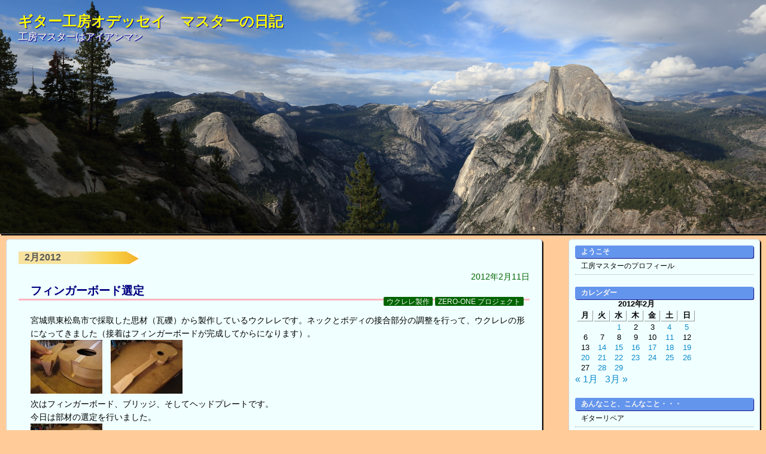

--- FILE ---
content_type: text/html; charset=UTF-8
request_url: https://blog.guitar-craft.com/archives/2012/02/11
body_size: 56135
content:
<!DOCTYPE html>
<html>
<head>
<meta charset="UTF-8" />
<meta name="viewport" content="width=device-width">
<title>ギター工房オデッセイ　マスターの日記 &raquo; 2012 &raquo; 2月 &raquo; 11</title>
<link rel="stylesheet" href="https://blog.guitar-craft.com/wp-content/themes/odyssey/style.css" type="text/css" />
<link rel="shortcut icon" href="https://blog.guitar-craft.com/wp-content/themes/odyssey/favicon.ico" />
<meta name='robots' content='max-image-preview:large' />
<link rel="alternate" type="application/rss+xml" title="ギター工房オデッセイ　マスターの日記 &raquo; フィード" href="https://blog.guitar-craft.com/feed" />
<link rel="alternate" type="application/rss+xml" title="ギター工房オデッセイ　マスターの日記 &raquo; コメントフィード" href="https://blog.guitar-craft.com/comments/feed" />
<style id='wp-img-auto-sizes-contain-inline-css' type='text/css'>
img:is([sizes=auto i],[sizes^="auto," i]){contain-intrinsic-size:3000px 1500px}
/*# sourceURL=wp-img-auto-sizes-contain-inline-css */
</style>
<link rel='stylesheet' id='commentvalidation-css' href='http://blog.guitar-craft.com/wp-content/plugins/comment-validation/comment-validation.css?ver=6.9' type='text/css' media='all' />
<style id='wp-emoji-styles-inline-css' type='text/css'>

	img.wp-smiley, img.emoji {
		display: inline !important;
		border: none !important;
		box-shadow: none !important;
		height: 1em !important;
		width: 1em !important;
		margin: 0 0.07em !important;
		vertical-align: -0.1em !important;
		background: none !important;
		padding: 0 !important;
	}
/*# sourceURL=wp-emoji-styles-inline-css */
</style>
<style id='wp-block-library-inline-css' type='text/css'>
:root{--wp-block-synced-color:#7a00df;--wp-block-synced-color--rgb:122,0,223;--wp-bound-block-color:var(--wp-block-synced-color);--wp-editor-canvas-background:#ddd;--wp-admin-theme-color:#007cba;--wp-admin-theme-color--rgb:0,124,186;--wp-admin-theme-color-darker-10:#006ba1;--wp-admin-theme-color-darker-10--rgb:0,107,160.5;--wp-admin-theme-color-darker-20:#005a87;--wp-admin-theme-color-darker-20--rgb:0,90,135;--wp-admin-border-width-focus:2px}@media (min-resolution:192dpi){:root{--wp-admin-border-width-focus:1.5px}}.wp-element-button{cursor:pointer}:root .has-very-light-gray-background-color{background-color:#eee}:root .has-very-dark-gray-background-color{background-color:#313131}:root .has-very-light-gray-color{color:#eee}:root .has-very-dark-gray-color{color:#313131}:root .has-vivid-green-cyan-to-vivid-cyan-blue-gradient-background{background:linear-gradient(135deg,#00d084,#0693e3)}:root .has-purple-crush-gradient-background{background:linear-gradient(135deg,#34e2e4,#4721fb 50%,#ab1dfe)}:root .has-hazy-dawn-gradient-background{background:linear-gradient(135deg,#faaca8,#dad0ec)}:root .has-subdued-olive-gradient-background{background:linear-gradient(135deg,#fafae1,#67a671)}:root .has-atomic-cream-gradient-background{background:linear-gradient(135deg,#fdd79a,#004a59)}:root .has-nightshade-gradient-background{background:linear-gradient(135deg,#330968,#31cdcf)}:root .has-midnight-gradient-background{background:linear-gradient(135deg,#020381,#2874fc)}:root{--wp--preset--font-size--normal:16px;--wp--preset--font-size--huge:42px}.has-regular-font-size{font-size:1em}.has-larger-font-size{font-size:2.625em}.has-normal-font-size{font-size:var(--wp--preset--font-size--normal)}.has-huge-font-size{font-size:var(--wp--preset--font-size--huge)}.has-text-align-center{text-align:center}.has-text-align-left{text-align:left}.has-text-align-right{text-align:right}.has-fit-text{white-space:nowrap!important}#end-resizable-editor-section{display:none}.aligncenter{clear:both}.items-justified-left{justify-content:flex-start}.items-justified-center{justify-content:center}.items-justified-right{justify-content:flex-end}.items-justified-space-between{justify-content:space-between}.screen-reader-text{border:0;clip-path:inset(50%);height:1px;margin:-1px;overflow:hidden;padding:0;position:absolute;width:1px;word-wrap:normal!important}.screen-reader-text:focus{background-color:#ddd;clip-path:none;color:#444;display:block;font-size:1em;height:auto;left:5px;line-height:normal;padding:15px 23px 14px;text-decoration:none;top:5px;width:auto;z-index:100000}html :where(.has-border-color){border-style:solid}html :where([style*=border-top-color]){border-top-style:solid}html :where([style*=border-right-color]){border-right-style:solid}html :where([style*=border-bottom-color]){border-bottom-style:solid}html :where([style*=border-left-color]){border-left-style:solid}html :where([style*=border-width]){border-style:solid}html :where([style*=border-top-width]){border-top-style:solid}html :where([style*=border-right-width]){border-right-style:solid}html :where([style*=border-bottom-width]){border-bottom-style:solid}html :where([style*=border-left-width]){border-left-style:solid}html :where(img[class*=wp-image-]){height:auto;max-width:100%}:where(figure){margin:0 0 1em}html :where(.is-position-sticky){--wp-admin--admin-bar--position-offset:var(--wp-admin--admin-bar--height,0px)}@media screen and (max-width:600px){html :where(.is-position-sticky){--wp-admin--admin-bar--position-offset:0px}}

/*# sourceURL=wp-block-library-inline-css */
</style><style id='global-styles-inline-css' type='text/css'>
:root{--wp--preset--aspect-ratio--square: 1;--wp--preset--aspect-ratio--4-3: 4/3;--wp--preset--aspect-ratio--3-4: 3/4;--wp--preset--aspect-ratio--3-2: 3/2;--wp--preset--aspect-ratio--2-3: 2/3;--wp--preset--aspect-ratio--16-9: 16/9;--wp--preset--aspect-ratio--9-16: 9/16;--wp--preset--color--black: #000000;--wp--preset--color--cyan-bluish-gray: #abb8c3;--wp--preset--color--white: #ffffff;--wp--preset--color--pale-pink: #f78da7;--wp--preset--color--vivid-red: #cf2e2e;--wp--preset--color--luminous-vivid-orange: #ff6900;--wp--preset--color--luminous-vivid-amber: #fcb900;--wp--preset--color--light-green-cyan: #7bdcb5;--wp--preset--color--vivid-green-cyan: #00d084;--wp--preset--color--pale-cyan-blue: #8ed1fc;--wp--preset--color--vivid-cyan-blue: #0693e3;--wp--preset--color--vivid-purple: #9b51e0;--wp--preset--gradient--vivid-cyan-blue-to-vivid-purple: linear-gradient(135deg,rgb(6,147,227) 0%,rgb(155,81,224) 100%);--wp--preset--gradient--light-green-cyan-to-vivid-green-cyan: linear-gradient(135deg,rgb(122,220,180) 0%,rgb(0,208,130) 100%);--wp--preset--gradient--luminous-vivid-amber-to-luminous-vivid-orange: linear-gradient(135deg,rgb(252,185,0) 0%,rgb(255,105,0) 100%);--wp--preset--gradient--luminous-vivid-orange-to-vivid-red: linear-gradient(135deg,rgb(255,105,0) 0%,rgb(207,46,46) 100%);--wp--preset--gradient--very-light-gray-to-cyan-bluish-gray: linear-gradient(135deg,rgb(238,238,238) 0%,rgb(169,184,195) 100%);--wp--preset--gradient--cool-to-warm-spectrum: linear-gradient(135deg,rgb(74,234,220) 0%,rgb(151,120,209) 20%,rgb(207,42,186) 40%,rgb(238,44,130) 60%,rgb(251,105,98) 80%,rgb(254,248,76) 100%);--wp--preset--gradient--blush-light-purple: linear-gradient(135deg,rgb(255,206,236) 0%,rgb(152,150,240) 100%);--wp--preset--gradient--blush-bordeaux: linear-gradient(135deg,rgb(254,205,165) 0%,rgb(254,45,45) 50%,rgb(107,0,62) 100%);--wp--preset--gradient--luminous-dusk: linear-gradient(135deg,rgb(255,203,112) 0%,rgb(199,81,192) 50%,rgb(65,88,208) 100%);--wp--preset--gradient--pale-ocean: linear-gradient(135deg,rgb(255,245,203) 0%,rgb(182,227,212) 50%,rgb(51,167,181) 100%);--wp--preset--gradient--electric-grass: linear-gradient(135deg,rgb(202,248,128) 0%,rgb(113,206,126) 100%);--wp--preset--gradient--midnight: linear-gradient(135deg,rgb(2,3,129) 0%,rgb(40,116,252) 100%);--wp--preset--font-size--small: 13px;--wp--preset--font-size--medium: 20px;--wp--preset--font-size--large: 36px;--wp--preset--font-size--x-large: 42px;--wp--preset--spacing--20: 0.44rem;--wp--preset--spacing--30: 0.67rem;--wp--preset--spacing--40: 1rem;--wp--preset--spacing--50: 1.5rem;--wp--preset--spacing--60: 2.25rem;--wp--preset--spacing--70: 3.38rem;--wp--preset--spacing--80: 5.06rem;--wp--preset--shadow--natural: 6px 6px 9px rgba(0, 0, 0, 0.2);--wp--preset--shadow--deep: 12px 12px 50px rgba(0, 0, 0, 0.4);--wp--preset--shadow--sharp: 6px 6px 0px rgba(0, 0, 0, 0.2);--wp--preset--shadow--outlined: 6px 6px 0px -3px rgb(255, 255, 255), 6px 6px rgb(0, 0, 0);--wp--preset--shadow--crisp: 6px 6px 0px rgb(0, 0, 0);}:where(.is-layout-flex){gap: 0.5em;}:where(.is-layout-grid){gap: 0.5em;}body .is-layout-flex{display: flex;}.is-layout-flex{flex-wrap: wrap;align-items: center;}.is-layout-flex > :is(*, div){margin: 0;}body .is-layout-grid{display: grid;}.is-layout-grid > :is(*, div){margin: 0;}:where(.wp-block-columns.is-layout-flex){gap: 2em;}:where(.wp-block-columns.is-layout-grid){gap: 2em;}:where(.wp-block-post-template.is-layout-flex){gap: 1.25em;}:where(.wp-block-post-template.is-layout-grid){gap: 1.25em;}.has-black-color{color: var(--wp--preset--color--black) !important;}.has-cyan-bluish-gray-color{color: var(--wp--preset--color--cyan-bluish-gray) !important;}.has-white-color{color: var(--wp--preset--color--white) !important;}.has-pale-pink-color{color: var(--wp--preset--color--pale-pink) !important;}.has-vivid-red-color{color: var(--wp--preset--color--vivid-red) !important;}.has-luminous-vivid-orange-color{color: var(--wp--preset--color--luminous-vivid-orange) !important;}.has-luminous-vivid-amber-color{color: var(--wp--preset--color--luminous-vivid-amber) !important;}.has-light-green-cyan-color{color: var(--wp--preset--color--light-green-cyan) !important;}.has-vivid-green-cyan-color{color: var(--wp--preset--color--vivid-green-cyan) !important;}.has-pale-cyan-blue-color{color: var(--wp--preset--color--pale-cyan-blue) !important;}.has-vivid-cyan-blue-color{color: var(--wp--preset--color--vivid-cyan-blue) !important;}.has-vivid-purple-color{color: var(--wp--preset--color--vivid-purple) !important;}.has-black-background-color{background-color: var(--wp--preset--color--black) !important;}.has-cyan-bluish-gray-background-color{background-color: var(--wp--preset--color--cyan-bluish-gray) !important;}.has-white-background-color{background-color: var(--wp--preset--color--white) !important;}.has-pale-pink-background-color{background-color: var(--wp--preset--color--pale-pink) !important;}.has-vivid-red-background-color{background-color: var(--wp--preset--color--vivid-red) !important;}.has-luminous-vivid-orange-background-color{background-color: var(--wp--preset--color--luminous-vivid-orange) !important;}.has-luminous-vivid-amber-background-color{background-color: var(--wp--preset--color--luminous-vivid-amber) !important;}.has-light-green-cyan-background-color{background-color: var(--wp--preset--color--light-green-cyan) !important;}.has-vivid-green-cyan-background-color{background-color: var(--wp--preset--color--vivid-green-cyan) !important;}.has-pale-cyan-blue-background-color{background-color: var(--wp--preset--color--pale-cyan-blue) !important;}.has-vivid-cyan-blue-background-color{background-color: var(--wp--preset--color--vivid-cyan-blue) !important;}.has-vivid-purple-background-color{background-color: var(--wp--preset--color--vivid-purple) !important;}.has-black-border-color{border-color: var(--wp--preset--color--black) !important;}.has-cyan-bluish-gray-border-color{border-color: var(--wp--preset--color--cyan-bluish-gray) !important;}.has-white-border-color{border-color: var(--wp--preset--color--white) !important;}.has-pale-pink-border-color{border-color: var(--wp--preset--color--pale-pink) !important;}.has-vivid-red-border-color{border-color: var(--wp--preset--color--vivid-red) !important;}.has-luminous-vivid-orange-border-color{border-color: var(--wp--preset--color--luminous-vivid-orange) !important;}.has-luminous-vivid-amber-border-color{border-color: var(--wp--preset--color--luminous-vivid-amber) !important;}.has-light-green-cyan-border-color{border-color: var(--wp--preset--color--light-green-cyan) !important;}.has-vivid-green-cyan-border-color{border-color: var(--wp--preset--color--vivid-green-cyan) !important;}.has-pale-cyan-blue-border-color{border-color: var(--wp--preset--color--pale-cyan-blue) !important;}.has-vivid-cyan-blue-border-color{border-color: var(--wp--preset--color--vivid-cyan-blue) !important;}.has-vivid-purple-border-color{border-color: var(--wp--preset--color--vivid-purple) !important;}.has-vivid-cyan-blue-to-vivid-purple-gradient-background{background: var(--wp--preset--gradient--vivid-cyan-blue-to-vivid-purple) !important;}.has-light-green-cyan-to-vivid-green-cyan-gradient-background{background: var(--wp--preset--gradient--light-green-cyan-to-vivid-green-cyan) !important;}.has-luminous-vivid-amber-to-luminous-vivid-orange-gradient-background{background: var(--wp--preset--gradient--luminous-vivid-amber-to-luminous-vivid-orange) !important;}.has-luminous-vivid-orange-to-vivid-red-gradient-background{background: var(--wp--preset--gradient--luminous-vivid-orange-to-vivid-red) !important;}.has-very-light-gray-to-cyan-bluish-gray-gradient-background{background: var(--wp--preset--gradient--very-light-gray-to-cyan-bluish-gray) !important;}.has-cool-to-warm-spectrum-gradient-background{background: var(--wp--preset--gradient--cool-to-warm-spectrum) !important;}.has-blush-light-purple-gradient-background{background: var(--wp--preset--gradient--blush-light-purple) !important;}.has-blush-bordeaux-gradient-background{background: var(--wp--preset--gradient--blush-bordeaux) !important;}.has-luminous-dusk-gradient-background{background: var(--wp--preset--gradient--luminous-dusk) !important;}.has-pale-ocean-gradient-background{background: var(--wp--preset--gradient--pale-ocean) !important;}.has-electric-grass-gradient-background{background: var(--wp--preset--gradient--electric-grass) !important;}.has-midnight-gradient-background{background: var(--wp--preset--gradient--midnight) !important;}.has-small-font-size{font-size: var(--wp--preset--font-size--small) !important;}.has-medium-font-size{font-size: var(--wp--preset--font-size--medium) !important;}.has-large-font-size{font-size: var(--wp--preset--font-size--large) !important;}.has-x-large-font-size{font-size: var(--wp--preset--font-size--x-large) !important;}
/*# sourceURL=global-styles-inline-css */
</style>

<style id='classic-theme-styles-inline-css' type='text/css'>
/*! This file is auto-generated */
.wp-block-button__link{color:#fff;background-color:#32373c;border-radius:9999px;box-shadow:none;text-decoration:none;padding:calc(.667em + 2px) calc(1.333em + 2px);font-size:1.125em}.wp-block-file__button{background:#32373c;color:#fff;text-decoration:none}
/*# sourceURL=/wp-includes/css/classic-themes.min.css */
</style>
<link rel='stylesheet' id='lbwps-styles-photoswipe5-main-css' href='https://blog.guitar-craft.com/wp-content/plugins/lightbox-photoswipe/assets/ps5/styles/main.css?ver=5.8.2' type='text/css' media='all' />
<script type="text/javascript" src="https://blog.guitar-craft.com/wp-includes/js/jquery/jquery.min.js?ver=3.7.1" id="jquery-core-js"></script>
<script type="text/javascript" src="https://blog.guitar-craft.com/wp-includes/js/jquery/jquery-migrate.min.js?ver=3.4.1" id="jquery-migrate-js"></script>
<script type="text/javascript" src="http://blog.guitar-craft.com/wp-content/plugins/comment-validation/jquery.validate.pack.js?ver=6.9" id="jqueryvalidate-js"></script>
<script type="text/javascript" src="http://blog.guitar-craft.com/wp-content/plugins/comment-validation/comment-validation.js?ver=6.9" id="commentvalidation-js"></script>
<link rel="https://api.w.org/" href="https://blog.guitar-craft.com/wp-json/" /><link rel="EditURI" type="application/rsd+xml" title="RSD" href="https://blog.guitar-craft.com/xmlrpc.php?rsd" />
<!-- Google Analytics -->
<script async src="https://www.googletagmanager.com/gtag/js?id=G-V5DNH8PF4L"></script>
<script>
  window.dataLayer = window.dataLayer || [];
  function gtag(){dataLayer.push(arguments);}
  gtag('js', new Date());

  gtag('config', 'G-V5DNH8PF4L');
</script>
<!-- Google Analytics -->
</head>
<body class="archive date wp-theme-odyssey">
<!-- コンテナ -->
<div id="container">

<!-- 
<div id="image"><img src="https://blog.guitar-craft.com/wp-content/uploads/2014/08/yosemite-1.jpg" alt="*" width="900" height="228" /></div>
 -->

<!-- 
<div id="image"><img src="https://blog.guitar-craft.com/wp-content/uploads/2014/08/yosemite-1.jpg" alt="*" ?></div>

 <div id="image"><img src="https://blog.guitar-craft.com/wp-content/themes/odyssey/TakahamaBeach-1L.JPG" alt=""></div>

  --> 
 <div id="image"></div>


<!-- ヘッダー -->
<div id="header">
<h1><a href="https://blog.guitar-craft.com">ギター工房オデッセイ　マスターの日記</a></h1>
<p id="desc">工房マスターはアイアンマン</p>

<!-- RSSフィールドへのリンク
<div id="subinfo">
<a href="https://blog.guitar-craft.com/feed"><img src="https://blog.guitar-craft.com/wp-content/themes/odyssey/feed.png" alt="RSS FEED" width="28" height="28" /></a>
</div> -->

<!-- ヘッダー下の画像
<div id="nav">
<div class="menu"><ul>
<li class="page_item page-item-19633"><a href="https://blog.guitar-craft.com/profile">工房マスターのプロフィール</a></li>
</ul></div>
</div>
-->

</div>



<!-- コンテンツ -->
<div id="content">
<p class="title">2月2012</p>

	<div class="post">


<p class="postinfo">2012年2月11日</p>

<h2><a href="https://blog.guitar-craft.com/archives/2012021112474">フィンガーボード選定</a></h2>

<p class="postcat"><a href="https://blog.guitar-craft.com/archives/category/ukulele_making" rel="category tag">ウクレレ製作</a> <a href="https://blog.guitar-craft.com/archives/category/zero-one-project" rel="category tag">ZERO-ONE プロジェクト</a></p>

<p>宮城県東松島市で採取した思材（瓦礫）から製作しているウクレレです。ネックとボディの接合部分の調整を行って、ウクレレの形になってきました（接着はフィンガーボードが完成してからになります）。</p>
<p><a href="https://blog.guitar-craft.com/wp-content/uploads/2012/02/20120211003.jpg" data-lbwps-width="800" data-lbwps-height="600" data-lbwps-srcsmall="https://blog.guitar-craft.com/wp-content/uploads/2012/02/20120211003-120x90.jpg"><img decoding="async" class="alignnone size-thumbnail wp-image-12475" title="ZERO-ONEウクレレ-1" src="https://blog.guitar-craft.com/wp-content/uploads/2012/02/20120211003-120x90.jpg" alt="" width="120" height="90" srcset="https://blog.guitar-craft.com/wp-content/uploads/2012/02/20120211003-120x90.jpg 120w, https://blog.guitar-craft.com/wp-content/uploads/2012/02/20120211003-300x225.jpg 300w, https://blog.guitar-craft.com/wp-content/uploads/2012/02/20120211003.jpg 800w" sizes="(max-width: 120px) 100vw, 120px" /></a>　<a href="https://blog.guitar-craft.com/wp-content/uploads/2012/02/20120211001.jpg" data-lbwps-width="800" data-lbwps-height="600" data-lbwps-srcsmall="https://blog.guitar-craft.com/wp-content/uploads/2012/02/20120211001-120x90.jpg"><img decoding="async" class="alignnone size-thumbnail wp-image-12476" title="ZERO-ONEウクレレ-2" src="https://blog.guitar-craft.com/wp-content/uploads/2012/02/20120211001-120x90.jpg" alt="" width="120" height="90" srcset="https://blog.guitar-craft.com/wp-content/uploads/2012/02/20120211001-120x90.jpg 120w, https://blog.guitar-craft.com/wp-content/uploads/2012/02/20120211001-300x225.jpg 300w, https://blog.guitar-craft.com/wp-content/uploads/2012/02/20120211001.jpg 800w" sizes="(max-width: 120px) 100vw, 120px" /></a></p>
<p>次はフィンガーボード、ブリッジ、そしてヘッドプレートです。</p>
<p>今日は部材の選定を行いました。</p>
<p><a href="https://blog.guitar-craft.com/wp-content/uploads/2012/02/20120211002.jpg" data-lbwps-width="800" data-lbwps-height="600" data-lbwps-srcsmall="https://blog.guitar-craft.com/wp-content/uploads/2012/02/20120211002-120x90.jpg"><img decoding="async" class="alignnone size-thumbnail wp-image-12477" title="ZERO-ONEウクレレ-3" src="https://blog.guitar-craft.com/wp-content/uploads/2012/02/20120211002-120x90.jpg" alt="" width="120" height="90" srcset="https://blog.guitar-craft.com/wp-content/uploads/2012/02/20120211002-120x90.jpg 120w, https://blog.guitar-craft.com/wp-content/uploads/2012/02/20120211002-300x225.jpg 300w, https://blog.guitar-craft.com/wp-content/uploads/2012/02/20120211002.jpg 800w" sizes="(max-width: 120px) 100vw, 120px" /></a></p>
<p>思材にはこのパーツに適した部材がなかったので、この部分は市販のアコースティックパーツ材からエボニーとローズウッドを選びました。</p>
<p>&nbsp;</p>
<p>あの震災・津波から11ヶ月が経ちました。</p>
<p>亡くなられた多くの方々のご冥福を改めて心から祈ると共に、現在被災生活を送られているすべての方々へエールを送りたいと思います・・・「今は寒いけれど、もうすぐ春がやってきて草花が息吹きます。一歩一歩、歩いて行きましょう！」</p>
<p>&nbsp;</p>
<p>&nbsp;</p>
<p>&nbsp;</p>
<p>&nbsp;</p>

<p class="comment"><a href="https://blog.guitar-craft.com/archives/2012021112474#respond">コメントはこちら </a></p>

</div>

<p class="pagenation">
<span class="oldpage"></span>

<span class="newpage"></span>
</p>
</div>

<!-- サイドバー -->
<div id="sidebar">

<ul>
<li id="pages-3" class="widget widget_pages"><h2 class="widgettitle">ようこそ</h2>

			<ul>
				<li class="page_item page-item-19633"><a href="https://blog.guitar-craft.com/profile">工房マスターのプロフィール</a></li>
			</ul>

			</li>
<li id="calendar-3" class="widget widget_calendar"><h2 class="widgettitle">カレンダー</h2>
<div id="calendar_wrap" class="calendar_wrap"><table id="wp-calendar" class="wp-calendar-table">
	<caption>2012年2月</caption>
	<thead>
	<tr>
		<th scope="col" aria-label="月曜日">月</th>
		<th scope="col" aria-label="火曜日">火</th>
		<th scope="col" aria-label="水曜日">水</th>
		<th scope="col" aria-label="木曜日">木</th>
		<th scope="col" aria-label="金曜日">金</th>
		<th scope="col" aria-label="土曜日">土</th>
		<th scope="col" aria-label="日曜日">日</th>
	</tr>
	</thead>
	<tbody>
	<tr>
		<td colspan="2" class="pad">&nbsp;</td><td><a href="https://blog.guitar-craft.com/archives/2012/02/01" aria-label="2012年2月1日 に投稿を公開">1</a></td><td>2</td><td>3</td><td><a href="https://blog.guitar-craft.com/archives/2012/02/04" aria-label="2012年2月4日 に投稿を公開">4</a></td><td><a href="https://blog.guitar-craft.com/archives/2012/02/05" aria-label="2012年2月5日 に投稿を公開">5</a></td>
	</tr>
	<tr>
		<td>6</td><td>7</td><td>8</td><td>9</td><td>10</td><td><a href="https://blog.guitar-craft.com/archives/2012/02/11" aria-label="2012年2月11日 に投稿を公開">11</a></td><td>12</td>
	</tr>
	<tr>
		<td>13</td><td><a href="https://blog.guitar-craft.com/archives/2012/02/14" aria-label="2012年2月14日 に投稿を公開">14</a></td><td><a href="https://blog.guitar-craft.com/archives/2012/02/15" aria-label="2012年2月15日 に投稿を公開">15</a></td><td><a href="https://blog.guitar-craft.com/archives/2012/02/16" aria-label="2012年2月16日 に投稿を公開">16</a></td><td><a href="https://blog.guitar-craft.com/archives/2012/02/17" aria-label="2012年2月17日 に投稿を公開">17</a></td><td><a href="https://blog.guitar-craft.com/archives/2012/02/18" aria-label="2012年2月18日 に投稿を公開">18</a></td><td><a href="https://blog.guitar-craft.com/archives/2012/02/19" aria-label="2012年2月19日 に投稿を公開">19</a></td>
	</tr>
	<tr>
		<td><a href="https://blog.guitar-craft.com/archives/2012/02/20" aria-label="2012年2月20日 に投稿を公開">20</a></td><td><a href="https://blog.guitar-craft.com/archives/2012/02/21" aria-label="2012年2月21日 に投稿を公開">21</a></td><td><a href="https://blog.guitar-craft.com/archives/2012/02/22" aria-label="2012年2月22日 に投稿を公開">22</a></td><td><a href="https://blog.guitar-craft.com/archives/2012/02/23" aria-label="2012年2月23日 に投稿を公開">23</a></td><td><a href="https://blog.guitar-craft.com/archives/2012/02/24" aria-label="2012年2月24日 に投稿を公開">24</a></td><td><a href="https://blog.guitar-craft.com/archives/2012/02/25" aria-label="2012年2月25日 に投稿を公開">25</a></td><td><a href="https://blog.guitar-craft.com/archives/2012/02/26" aria-label="2012年2月26日 に投稿を公開">26</a></td>
	</tr>
	<tr>
		<td>27</td><td><a href="https://blog.guitar-craft.com/archives/2012/02/28" aria-label="2012年2月28日 に投稿を公開">28</a></td><td><a href="https://blog.guitar-craft.com/archives/2012/02/29" aria-label="2012年2月29日 に投稿を公開">29</a></td>
		<td class="pad" colspan="4">&nbsp;</td>
	</tr>
	</tbody>
	</table><nav aria-label="前と次の月" class="wp-calendar-nav">
		<span class="wp-calendar-nav-prev"><a href="https://blog.guitar-craft.com/archives/2012/01">&laquo; 1月</a></span>
		<span class="pad">&nbsp;</span>
		<span class="wp-calendar-nav-next"><a href="https://blog.guitar-craft.com/archives/2012/03">3月 &raquo;</a></span>
	</nav></div></li>
<li id="categories-4" class="widget widget_categories"><h2 class="widgettitle">あんなこと、こんなこと・・・</h2>

			<ul>
					<li class="cat-item cat-item-5"><a href="https://blog.guitar-craft.com/archives/category/guitar_repair">ギターリペア</a>
</li>
	<li class="cat-item cat-item-4"><a href="https://blog.guitar-craft.com/archives/category/customers_voice">お客様の声</a>
</li>
	<li class="cat-item cat-item-6"><a href="https://blog.guitar-craft.com/archives/category/guitar_making">ギター製作</a>
</li>
	<li class="cat-item cat-item-9"><a href="https://blog.guitar-craft.com/archives/category/general">徒然日記</a>
</li>
	<li class="cat-item cat-item-7"><a href="https://blog.guitar-craft.com/archives/category/guitar_play">ギター演奏</a>
</li>
	<li class="cat-item cat-item-12"><a href="https://blog.guitar-craft.com/archives/category/ukulele_making">ウクレレ製作</a>
</li>
	<li class="cat-item cat-item-8"><a href="https://blog.guitar-craft.com/archives/category/general/remote_entry">携帯投稿</a>
</li>
	<li class="cat-item cat-item-13"><a href="https://blog.guitar-craft.com/archives/category/zero-one-project">ZERO-ONE プロジェクト</a>
</li>
	<li class="cat-item cat-item-18"><a href="https://blog.guitar-craft.com/archives/category/general/triathlon">トライアスロン</a>
</li>
	<li class="cat-item cat-item-17"><a href="https://blog.guitar-craft.com/archives/category/general/marathon">マラソン</a>
</li>
	<li class="cat-item cat-item-19"><a href="https://blog.guitar-craft.com/archives/category/general/hot_springs">温泉訪問</a>
</li>
			</ul>

			</li>
<li id="linkcat-3" class="widget widget_links"><h2 class="widgettitle">ブックマーク</h2>

	<ul class='xoxo blogroll'>
<li><a href="https://www.guitar-craft.com/" target="_blank">ギター工房オデッセイ</a></li>
<li><a href="http://ameblo.jp/kotaro--oshio/" target="_blank">押尾コータロー　ときど記</a></li>
<li><a href="http://www.hiro-sakurai.com/" target="_blank">ehamono.com 店主の部屋</a></li>
<li><a href="http://xn--n8jzdvc6ga1f5bxqwf.com/" target="_blank">いなみアクアプラザ</a></li>
<li><a href="http://sagisou.sblo.jp/" target="_blank">トライアスロン＆エコライフ</a></li>
<li><a href="https://woodtopk.wixsite.com/wood-top" rel="friend" target="_blank">WoodTop通信</a></li>
<li><a href="http://mokadsign.exblog.jp/" title="プリザーブドフラワーのアレンジメントを作られているMokaさんのBLOGです。" target="_blank">Flower letters</a></li>
<li><a href="http://ameblo.jp/taetaso/" rel="friend met" title="のんびり屋さんヴォーカリストの日常☆" target="_blank">たえたその日記</a></li>
<li><a href="http://ameblo.jp/ponpolopooh/" target="_blank">かっちゃんのポンポロプーな日々</a></li>

	</ul>
</li>

<li id="search-2" class="widget widget_search"><h2 class="widgettitle">キーワード検索</h2>
<form role="search" method="get" id="searchform" class="searchform" action="https://blog.guitar-craft.com/">
				<div>
					<label class="screen-reader-text" for="s">検索:</label>
					<input type="text" value="" name="s" id="s" />
					<input type="submit" id="searchsubmit" value="検索" />
				</div>
			</form></li>
<li id="archives-4" class="widget widget_archive"><h2 class="widgettitle">過去の日記はこちら</h2>
		<label class="screen-reader-text" for="archives-dropdown-4">過去の日記はこちら</label>
		<select id="archives-dropdown-4" name="archive-dropdown">
			
			<option value="">月を選択</option>
				<option value='https://blog.guitar-craft.com/archives/2026/01'> 2026年1月 </option>
	<option value='https://blog.guitar-craft.com/archives/2025/12'> 2025年12月 </option>
	<option value='https://blog.guitar-craft.com/archives/2025/11'> 2025年11月 </option>
	<option value='https://blog.guitar-craft.com/archives/2025/10'> 2025年10月 </option>
	<option value='https://blog.guitar-craft.com/archives/2025/09'> 2025年9月 </option>
	<option value='https://blog.guitar-craft.com/archives/2025/08'> 2025年8月 </option>
	<option value='https://blog.guitar-craft.com/archives/2025/07'> 2025年7月 </option>
	<option value='https://blog.guitar-craft.com/archives/2025/06'> 2025年6月 </option>
	<option value='https://blog.guitar-craft.com/archives/2025/05'> 2025年5月 </option>
	<option value='https://blog.guitar-craft.com/archives/2025/04'> 2025年4月 </option>
	<option value='https://blog.guitar-craft.com/archives/2025/03'> 2025年3月 </option>
	<option value='https://blog.guitar-craft.com/archives/2025/02'> 2025年2月 </option>
	<option value='https://blog.guitar-craft.com/archives/2025/01'> 2025年1月 </option>
	<option value='https://blog.guitar-craft.com/archives/2024/12'> 2024年12月 </option>
	<option value='https://blog.guitar-craft.com/archives/2024/11'> 2024年11月 </option>
	<option value='https://blog.guitar-craft.com/archives/2024/10'> 2024年10月 </option>
	<option value='https://blog.guitar-craft.com/archives/2024/09'> 2024年9月 </option>
	<option value='https://blog.guitar-craft.com/archives/2024/08'> 2024年8月 </option>
	<option value='https://blog.guitar-craft.com/archives/2024/07'> 2024年7月 </option>
	<option value='https://blog.guitar-craft.com/archives/2024/06'> 2024年6月 </option>
	<option value='https://blog.guitar-craft.com/archives/2024/05'> 2024年5月 </option>
	<option value='https://blog.guitar-craft.com/archives/2024/04'> 2024年4月 </option>
	<option value='https://blog.guitar-craft.com/archives/2024/03'> 2024年3月 </option>
	<option value='https://blog.guitar-craft.com/archives/2024/02'> 2024年2月 </option>
	<option value='https://blog.guitar-craft.com/archives/2024/01'> 2024年1月 </option>
	<option value='https://blog.guitar-craft.com/archives/2023/12'> 2023年12月 </option>
	<option value='https://blog.guitar-craft.com/archives/2023/11'> 2023年11月 </option>
	<option value='https://blog.guitar-craft.com/archives/2023/10'> 2023年10月 </option>
	<option value='https://blog.guitar-craft.com/archives/2023/09'> 2023年9月 </option>
	<option value='https://blog.guitar-craft.com/archives/2023/08'> 2023年8月 </option>
	<option value='https://blog.guitar-craft.com/archives/2023/07'> 2023年7月 </option>
	<option value='https://blog.guitar-craft.com/archives/2023/06'> 2023年6月 </option>
	<option value='https://blog.guitar-craft.com/archives/2023/05'> 2023年5月 </option>
	<option value='https://blog.guitar-craft.com/archives/2023/04'> 2023年4月 </option>
	<option value='https://blog.guitar-craft.com/archives/2023/03'> 2023年3月 </option>
	<option value='https://blog.guitar-craft.com/archives/2023/02'> 2023年2月 </option>
	<option value='https://blog.guitar-craft.com/archives/2023/01'> 2023年1月 </option>
	<option value='https://blog.guitar-craft.com/archives/2022/12'> 2022年12月 </option>
	<option value='https://blog.guitar-craft.com/archives/2022/11'> 2022年11月 </option>
	<option value='https://blog.guitar-craft.com/archives/2022/10'> 2022年10月 </option>
	<option value='https://blog.guitar-craft.com/archives/2022/09'> 2022年9月 </option>
	<option value='https://blog.guitar-craft.com/archives/2022/08'> 2022年8月 </option>
	<option value='https://blog.guitar-craft.com/archives/2022/07'> 2022年7月 </option>
	<option value='https://blog.guitar-craft.com/archives/2022/06'> 2022年6月 </option>
	<option value='https://blog.guitar-craft.com/archives/2022/05'> 2022年5月 </option>
	<option value='https://blog.guitar-craft.com/archives/2022/04'> 2022年4月 </option>
	<option value='https://blog.guitar-craft.com/archives/2022/03'> 2022年3月 </option>
	<option value='https://blog.guitar-craft.com/archives/2022/02'> 2022年2月 </option>
	<option value='https://blog.guitar-craft.com/archives/2022/01'> 2022年1月 </option>
	<option value='https://blog.guitar-craft.com/archives/2021/12'> 2021年12月 </option>
	<option value='https://blog.guitar-craft.com/archives/2021/11'> 2021年11月 </option>
	<option value='https://blog.guitar-craft.com/archives/2021/10'> 2021年10月 </option>
	<option value='https://blog.guitar-craft.com/archives/2021/09'> 2021年9月 </option>
	<option value='https://blog.guitar-craft.com/archives/2021/08'> 2021年8月 </option>
	<option value='https://blog.guitar-craft.com/archives/2021/06'> 2021年6月 </option>
	<option value='https://blog.guitar-craft.com/archives/2021/05'> 2021年5月 </option>
	<option value='https://blog.guitar-craft.com/archives/2021/04'> 2021年4月 </option>
	<option value='https://blog.guitar-craft.com/archives/2021/03'> 2021年3月 </option>
	<option value='https://blog.guitar-craft.com/archives/2021/02'> 2021年2月 </option>
	<option value='https://blog.guitar-craft.com/archives/2021/01'> 2021年1月 </option>
	<option value='https://blog.guitar-craft.com/archives/2020/12'> 2020年12月 </option>
	<option value='https://blog.guitar-craft.com/archives/2020/11'> 2020年11月 </option>
	<option value='https://blog.guitar-craft.com/archives/2020/10'> 2020年10月 </option>
	<option value='https://blog.guitar-craft.com/archives/2020/09'> 2020年9月 </option>
	<option value='https://blog.guitar-craft.com/archives/2020/07'> 2020年7月 </option>
	<option value='https://blog.guitar-craft.com/archives/2020/06'> 2020年6月 </option>
	<option value='https://blog.guitar-craft.com/archives/2020/05'> 2020年5月 </option>
	<option value='https://blog.guitar-craft.com/archives/2020/04'> 2020年4月 </option>
	<option value='https://blog.guitar-craft.com/archives/2020/03'> 2020年3月 </option>
	<option value='https://blog.guitar-craft.com/archives/2020/02'> 2020年2月 </option>
	<option value='https://blog.guitar-craft.com/archives/2020/01'> 2020年1月 </option>
	<option value='https://blog.guitar-craft.com/archives/2019/12'> 2019年12月 </option>
	<option value='https://blog.guitar-craft.com/archives/2019/11'> 2019年11月 </option>
	<option value='https://blog.guitar-craft.com/archives/2019/10'> 2019年10月 </option>
	<option value='https://blog.guitar-craft.com/archives/2019/09'> 2019年9月 </option>
	<option value='https://blog.guitar-craft.com/archives/2019/08'> 2019年8月 </option>
	<option value='https://blog.guitar-craft.com/archives/2019/07'> 2019年7月 </option>
	<option value='https://blog.guitar-craft.com/archives/2019/06'> 2019年6月 </option>
	<option value='https://blog.guitar-craft.com/archives/2019/03'> 2019年3月 </option>
	<option value='https://blog.guitar-craft.com/archives/2019/02'> 2019年2月 </option>
	<option value='https://blog.guitar-craft.com/archives/2019/01'> 2019年1月 </option>
	<option value='https://blog.guitar-craft.com/archives/2018/12'> 2018年12月 </option>
	<option value='https://blog.guitar-craft.com/archives/2018/11'> 2018年11月 </option>
	<option value='https://blog.guitar-craft.com/archives/2018/10'> 2018年10月 </option>
	<option value='https://blog.guitar-craft.com/archives/2018/09'> 2018年9月 </option>
	<option value='https://blog.guitar-craft.com/archives/2018/08'> 2018年8月 </option>
	<option value='https://blog.guitar-craft.com/archives/2018/07'> 2018年7月 </option>
	<option value='https://blog.guitar-craft.com/archives/2018/06'> 2018年6月 </option>
	<option value='https://blog.guitar-craft.com/archives/2018/05'> 2018年5月 </option>
	<option value='https://blog.guitar-craft.com/archives/2018/04'> 2018年4月 </option>
	<option value='https://blog.guitar-craft.com/archives/2018/03'> 2018年3月 </option>
	<option value='https://blog.guitar-craft.com/archives/2018/02'> 2018年2月 </option>
	<option value='https://blog.guitar-craft.com/archives/2018/01'> 2018年1月 </option>
	<option value='https://blog.guitar-craft.com/archives/2017/12'> 2017年12月 </option>
	<option value='https://blog.guitar-craft.com/archives/2017/11'> 2017年11月 </option>
	<option value='https://blog.guitar-craft.com/archives/2017/10'> 2017年10月 </option>
	<option value='https://blog.guitar-craft.com/archives/2017/09'> 2017年9月 </option>
	<option value='https://blog.guitar-craft.com/archives/2017/08'> 2017年8月 </option>
	<option value='https://blog.guitar-craft.com/archives/2017/07'> 2017年7月 </option>
	<option value='https://blog.guitar-craft.com/archives/2017/06'> 2017年6月 </option>
	<option value='https://blog.guitar-craft.com/archives/2017/04'> 2017年4月 </option>
	<option value='https://blog.guitar-craft.com/archives/2017/03'> 2017年3月 </option>
	<option value='https://blog.guitar-craft.com/archives/2017/02'> 2017年2月 </option>
	<option value='https://blog.guitar-craft.com/archives/2017/01'> 2017年1月 </option>
	<option value='https://blog.guitar-craft.com/archives/2016/12'> 2016年12月 </option>
	<option value='https://blog.guitar-craft.com/archives/2016/11'> 2016年11月 </option>
	<option value='https://blog.guitar-craft.com/archives/2016/10'> 2016年10月 </option>
	<option value='https://blog.guitar-craft.com/archives/2016/09'> 2016年9月 </option>
	<option value='https://blog.guitar-craft.com/archives/2016/08'> 2016年8月 </option>
	<option value='https://blog.guitar-craft.com/archives/2016/07'> 2016年7月 </option>
	<option value='https://blog.guitar-craft.com/archives/2016/06'> 2016年6月 </option>
	<option value='https://blog.guitar-craft.com/archives/2016/05'> 2016年5月 </option>
	<option value='https://blog.guitar-craft.com/archives/2016/04'> 2016年4月 </option>
	<option value='https://blog.guitar-craft.com/archives/2016/03'> 2016年3月 </option>
	<option value='https://blog.guitar-craft.com/archives/2016/02'> 2016年2月 </option>
	<option value='https://blog.guitar-craft.com/archives/2016/01'> 2016年1月 </option>
	<option value='https://blog.guitar-craft.com/archives/2015/12'> 2015年12月 </option>
	<option value='https://blog.guitar-craft.com/archives/2015/11'> 2015年11月 </option>
	<option value='https://blog.guitar-craft.com/archives/2015/10'> 2015年10月 </option>
	<option value='https://blog.guitar-craft.com/archives/2015/09'> 2015年9月 </option>
	<option value='https://blog.guitar-craft.com/archives/2015/08'> 2015年8月 </option>
	<option value='https://blog.guitar-craft.com/archives/2015/07'> 2015年7月 </option>
	<option value='https://blog.guitar-craft.com/archives/2015/06'> 2015年6月 </option>
	<option value='https://blog.guitar-craft.com/archives/2015/05'> 2015年5月 </option>
	<option value='https://blog.guitar-craft.com/archives/2015/04'> 2015年4月 </option>
	<option value='https://blog.guitar-craft.com/archives/2015/03'> 2015年3月 </option>
	<option value='https://blog.guitar-craft.com/archives/2015/02'> 2015年2月 </option>
	<option value='https://blog.guitar-craft.com/archives/2015/01'> 2015年1月 </option>
	<option value='https://blog.guitar-craft.com/archives/2014/12'> 2014年12月 </option>
	<option value='https://blog.guitar-craft.com/archives/2014/11'> 2014年11月 </option>
	<option value='https://blog.guitar-craft.com/archives/2014/10'> 2014年10月 </option>
	<option value='https://blog.guitar-craft.com/archives/2014/09'> 2014年9月 </option>
	<option value='https://blog.guitar-craft.com/archives/2014/08'> 2014年8月 </option>
	<option value='https://blog.guitar-craft.com/archives/2014/07'> 2014年7月 </option>
	<option value='https://blog.guitar-craft.com/archives/2014/06'> 2014年6月 </option>
	<option value='https://blog.guitar-craft.com/archives/2014/05'> 2014年5月 </option>
	<option value='https://blog.guitar-craft.com/archives/2014/04'> 2014年4月 </option>
	<option value='https://blog.guitar-craft.com/archives/2014/03'> 2014年3月 </option>
	<option value='https://blog.guitar-craft.com/archives/2014/02'> 2014年2月 </option>
	<option value='https://blog.guitar-craft.com/archives/2014/01'> 2014年1月 </option>
	<option value='https://blog.guitar-craft.com/archives/2013/12'> 2013年12月 </option>
	<option value='https://blog.guitar-craft.com/archives/2013/11'> 2013年11月 </option>
	<option value='https://blog.guitar-craft.com/archives/2013/10'> 2013年10月 </option>
	<option value='https://blog.guitar-craft.com/archives/2013/09'> 2013年9月 </option>
	<option value='https://blog.guitar-craft.com/archives/2013/08'> 2013年8月 </option>
	<option value='https://blog.guitar-craft.com/archives/2013/07'> 2013年7月 </option>
	<option value='https://blog.guitar-craft.com/archives/2013/06'> 2013年6月 </option>
	<option value='https://blog.guitar-craft.com/archives/2013/05'> 2013年5月 </option>
	<option value='https://blog.guitar-craft.com/archives/2013/04'> 2013年4月 </option>
	<option value='https://blog.guitar-craft.com/archives/2013/03'> 2013年3月 </option>
	<option value='https://blog.guitar-craft.com/archives/2013/02'> 2013年2月 </option>
	<option value='https://blog.guitar-craft.com/archives/2013/01'> 2013年1月 </option>
	<option value='https://blog.guitar-craft.com/archives/2012/12'> 2012年12月 </option>
	<option value='https://blog.guitar-craft.com/archives/2012/11'> 2012年11月 </option>
	<option value='https://blog.guitar-craft.com/archives/2012/10'> 2012年10月 </option>
	<option value='https://blog.guitar-craft.com/archives/2012/09'> 2012年9月 </option>
	<option value='https://blog.guitar-craft.com/archives/2012/08'> 2012年8月 </option>
	<option value='https://blog.guitar-craft.com/archives/2012/07'> 2012年7月 </option>
	<option value='https://blog.guitar-craft.com/archives/2012/06'> 2012年6月 </option>
	<option value='https://blog.guitar-craft.com/archives/2012/05'> 2012年5月 </option>
	<option value='https://blog.guitar-craft.com/archives/2012/04'> 2012年4月 </option>
	<option value='https://blog.guitar-craft.com/archives/2012/03'> 2012年3月 </option>
	<option value='https://blog.guitar-craft.com/archives/2012/02' selected='selected'> 2012年2月 </option>
	<option value='https://blog.guitar-craft.com/archives/2012/01'> 2012年1月 </option>
	<option value='https://blog.guitar-craft.com/archives/2011/12'> 2011年12月 </option>
	<option value='https://blog.guitar-craft.com/archives/2011/11'> 2011年11月 </option>
	<option value='https://blog.guitar-craft.com/archives/2011/10'> 2011年10月 </option>
	<option value='https://blog.guitar-craft.com/archives/2011/09'> 2011年9月 </option>
	<option value='https://blog.guitar-craft.com/archives/2011/08'> 2011年8月 </option>
	<option value='https://blog.guitar-craft.com/archives/2011/07'> 2011年7月 </option>
	<option value='https://blog.guitar-craft.com/archives/2011/06'> 2011年6月 </option>
	<option value='https://blog.guitar-craft.com/archives/2011/05'> 2011年5月 </option>
	<option value='https://blog.guitar-craft.com/archives/2011/04'> 2011年4月 </option>
	<option value='https://blog.guitar-craft.com/archives/2011/03'> 2011年3月 </option>
	<option value='https://blog.guitar-craft.com/archives/2011/02'> 2011年2月 </option>
	<option value='https://blog.guitar-craft.com/archives/2011/01'> 2011年1月 </option>
	<option value='https://blog.guitar-craft.com/archives/2010/12'> 2010年12月 </option>
	<option value='https://blog.guitar-craft.com/archives/2010/11'> 2010年11月 </option>
	<option value='https://blog.guitar-craft.com/archives/2010/10'> 2010年10月 </option>
	<option value='https://blog.guitar-craft.com/archives/2010/09'> 2010年9月 </option>
	<option value='https://blog.guitar-craft.com/archives/2010/08'> 2010年8月 </option>
	<option value='https://blog.guitar-craft.com/archives/2010/07'> 2010年7月 </option>
	<option value='https://blog.guitar-craft.com/archives/2010/06'> 2010年6月 </option>
	<option value='https://blog.guitar-craft.com/archives/2010/05'> 2010年5月 </option>
	<option value='https://blog.guitar-craft.com/archives/2010/04'> 2010年4月 </option>
	<option value='https://blog.guitar-craft.com/archives/2010/03'> 2010年3月 </option>
	<option value='https://blog.guitar-craft.com/archives/2010/02'> 2010年2月 </option>
	<option value='https://blog.guitar-craft.com/archives/2010/01'> 2010年1月 </option>
	<option value='https://blog.guitar-craft.com/archives/2009/12'> 2009年12月 </option>
	<option value='https://blog.guitar-craft.com/archives/2009/11'> 2009年11月 </option>
	<option value='https://blog.guitar-craft.com/archives/2009/10'> 2009年10月 </option>
	<option value='https://blog.guitar-craft.com/archives/2009/09'> 2009年9月 </option>
	<option value='https://blog.guitar-craft.com/archives/2009/08'> 2009年8月 </option>
	<option value='https://blog.guitar-craft.com/archives/2009/07'> 2009年7月 </option>
	<option value='https://blog.guitar-craft.com/archives/2009/06'> 2009年6月 </option>
	<option value='https://blog.guitar-craft.com/archives/2009/05'> 2009年5月 </option>
	<option value='https://blog.guitar-craft.com/archives/2009/04'> 2009年4月 </option>
	<option value='https://blog.guitar-craft.com/archives/2009/03'> 2009年3月 </option>
	<option value='https://blog.guitar-craft.com/archives/2009/02'> 2009年2月 </option>
	<option value='https://blog.guitar-craft.com/archives/2009/01'> 2009年1月 </option>
	<option value='https://blog.guitar-craft.com/archives/2008/12'> 2008年12月 </option>
	<option value='https://blog.guitar-craft.com/archives/2008/11'> 2008年11月 </option>
	<option value='https://blog.guitar-craft.com/archives/2008/10'> 2008年10月 </option>
	<option value='https://blog.guitar-craft.com/archives/2008/09'> 2008年9月 </option>
	<option value='https://blog.guitar-craft.com/archives/2008/08'> 2008年8月 </option>
	<option value='https://blog.guitar-craft.com/archives/2008/07'> 2008年7月 </option>
	<option value='https://blog.guitar-craft.com/archives/2008/06'> 2008年6月 </option>
	<option value='https://blog.guitar-craft.com/archives/2008/05'> 2008年5月 </option>
	<option value='https://blog.guitar-craft.com/archives/2008/04'> 2008年4月 </option>
	<option value='https://blog.guitar-craft.com/archives/2008/03'> 2008年3月 </option>
	<option value='https://blog.guitar-craft.com/archives/2008/02'> 2008年2月 </option>
	<option value='https://blog.guitar-craft.com/archives/2008/01'> 2008年1月 </option>
	<option value='https://blog.guitar-craft.com/archives/2007/12'> 2007年12月 </option>
	<option value='https://blog.guitar-craft.com/archives/2007/11'> 2007年11月 </option>
	<option value='https://blog.guitar-craft.com/archives/2007/10'> 2007年10月 </option>
	<option value='https://blog.guitar-craft.com/archives/2007/09'> 2007年9月 </option>
	<option value='https://blog.guitar-craft.com/archives/2007/08'> 2007年8月 </option>
	<option value='https://blog.guitar-craft.com/archives/2007/07'> 2007年7月 </option>
	<option value='https://blog.guitar-craft.com/archives/2007/06'> 2007年6月 </option>
	<option value='https://blog.guitar-craft.com/archives/2007/05'> 2007年5月 </option>
	<option value='https://blog.guitar-craft.com/archives/2007/04'> 2007年4月 </option>
	<option value='https://blog.guitar-craft.com/archives/2007/03'> 2007年3月 </option>
	<option value='https://blog.guitar-craft.com/archives/2007/02'> 2007年2月 </option>
	<option value='https://blog.guitar-craft.com/archives/2007/01'> 2007年1月 </option>
	<option value='https://blog.guitar-craft.com/archives/2006/12'> 2006年12月 </option>
	<option value='https://blog.guitar-craft.com/archives/2006/11'> 2006年11月 </option>
	<option value='https://blog.guitar-craft.com/archives/2006/10'> 2006年10月 </option>
	<option value='https://blog.guitar-craft.com/archives/2006/09'> 2006年9月 </option>
	<option value='https://blog.guitar-craft.com/archives/2006/08'> 2006年8月 </option>
	<option value='https://blog.guitar-craft.com/archives/2006/07'> 2006年7月 </option>
	<option value='https://blog.guitar-craft.com/archives/2006/06'> 2006年6月 </option>
	<option value='https://blog.guitar-craft.com/archives/2006/05'> 2006年5月 </option>
	<option value='https://blog.guitar-craft.com/archives/2006/04'> 2006年4月 </option>
	<option value='https://blog.guitar-craft.com/archives/2006/03'> 2006年3月 </option>
	<option value='https://blog.guitar-craft.com/archives/2006/02'> 2006年2月 </option>
	<option value='https://blog.guitar-craft.com/archives/2006/01'> 2006年1月 </option>

		</select>

			<script type="text/javascript">
/* <![CDATA[ */

( ( dropdownId ) => {
	const dropdown = document.getElementById( dropdownId );
	function onSelectChange() {
		setTimeout( () => {
			if ( 'escape' === dropdown.dataset.lastkey ) {
				return;
			}
			if ( dropdown.value ) {
				document.location.href = dropdown.value;
			}
		}, 250 );
	}
	function onKeyUp( event ) {
		if ( 'Escape' === event.key ) {
			dropdown.dataset.lastkey = 'escape';
		} else {
			delete dropdown.dataset.lastkey;
		}
	}
	function onClick() {
		delete dropdown.dataset.lastkey;
	}
	dropdown.addEventListener( 'keyup', onKeyUp );
	dropdown.addEventListener( 'click', onClick );
	dropdown.addEventListener( 'change', onSelectChange );
})( "archives-dropdown-4" );

//# sourceURL=WP_Widget_Archives%3A%3Awidget
/* ]]> */
</script>
</li>
</ul>

</div>

<!-- フッター -->
<div id="footer">
<p>Copyright &copy; 2006-2026 Odyssey Guitar Craft, All rights reserved.<br />
本サイトのコンテンツ（写真、動画、文章など）のすべて、または一部を無断で転載、ダウンロードすることを禁じます。</p>
</div>

<script type="speculationrules">
{"prefetch":[{"source":"document","where":{"and":[{"href_matches":"/*"},{"not":{"href_matches":["/wp-*.php","/wp-admin/*","/wp-content/uploads/*","/wp-content/*","/wp-content/plugins/*","/wp-content/themes/odyssey/*","/*\\?(.+)"]}},{"not":{"selector_matches":"a[rel~=\"nofollow\"]"}},{"not":{"selector_matches":".no-prefetch, .no-prefetch a"}}]},"eagerness":"conservative"}]}
</script>
<script type="text/javascript" id="lbwps-photoswipe5-js-extra">
/* <![CDATA[ */
var lbwpsOptions = {"label_facebook":"Share on Facebook","label_twitter":"Tweet","label_pinterest":"Pin it","label_download":"Download image","label_copyurl":"Copy image URL","label_ui_close":"Close [Esc]","label_ui_zoom":"Zoom","label_ui_prev":"Previous [\u2190]","label_ui_next":"Next [\u2192]","label_ui_error":"The image cannot be loaded","label_ui_fullscreen":"Toggle fullscreen [F]","label_ui_download":"Download image","share_facebook":"1","share_twitter":"1","share_pinterest":"1","share_download":"1","share_direct":"0","share_copyurl":"0","close_on_drag":"1","history":"1","show_counter":"1","show_fullscreen":"1","show_download":"0","show_zoom":"1","show_caption":"1","loop":"1","pinchtoclose":"1","taptotoggle":"1","close_on_click":"1","fulldesktop":"0","use_alt":"0","usecaption":"1","desktop_slider":"1","share_custom_label":"","share_custom_link":"","wheelmode":"zoom","spacing":"12","idletime":"4000","hide_scrollbars":"1","caption_type":"overlay","bg_opacity":"80","padding_left":"0","padding_top":"0","padding_right":"0","padding_bottom":"0"};
//# sourceURL=lbwps-photoswipe5-js-extra
/* ]]> */
</script>
<script type="module" src="https://blog.guitar-craft.com/wp-content/plugins/lightbox-photoswipe/assets/ps5/frontend.min.js?ver=5.8.2"></script><script id="wp-emoji-settings" type="application/json">
{"baseUrl":"https://s.w.org/images/core/emoji/17.0.2/72x72/","ext":".png","svgUrl":"https://s.w.org/images/core/emoji/17.0.2/svg/","svgExt":".svg","source":{"concatemoji":"https://blog.guitar-craft.com/wp-includes/js/wp-emoji-release.min.js?ver=6.9"}}
</script>
<script type="module">
/* <![CDATA[ */
/*! This file is auto-generated */
const a=JSON.parse(document.getElementById("wp-emoji-settings").textContent),o=(window._wpemojiSettings=a,"wpEmojiSettingsSupports"),s=["flag","emoji"];function i(e){try{var t={supportTests:e,timestamp:(new Date).valueOf()};sessionStorage.setItem(o,JSON.stringify(t))}catch(e){}}function c(e,t,n){e.clearRect(0,0,e.canvas.width,e.canvas.height),e.fillText(t,0,0);t=new Uint32Array(e.getImageData(0,0,e.canvas.width,e.canvas.height).data);e.clearRect(0,0,e.canvas.width,e.canvas.height),e.fillText(n,0,0);const a=new Uint32Array(e.getImageData(0,0,e.canvas.width,e.canvas.height).data);return t.every((e,t)=>e===a[t])}function p(e,t){e.clearRect(0,0,e.canvas.width,e.canvas.height),e.fillText(t,0,0);var n=e.getImageData(16,16,1,1);for(let e=0;e<n.data.length;e++)if(0!==n.data[e])return!1;return!0}function u(e,t,n,a){switch(t){case"flag":return n(e,"\ud83c\udff3\ufe0f\u200d\u26a7\ufe0f","\ud83c\udff3\ufe0f\u200b\u26a7\ufe0f")?!1:!n(e,"\ud83c\udde8\ud83c\uddf6","\ud83c\udde8\u200b\ud83c\uddf6")&&!n(e,"\ud83c\udff4\udb40\udc67\udb40\udc62\udb40\udc65\udb40\udc6e\udb40\udc67\udb40\udc7f","\ud83c\udff4\u200b\udb40\udc67\u200b\udb40\udc62\u200b\udb40\udc65\u200b\udb40\udc6e\u200b\udb40\udc67\u200b\udb40\udc7f");case"emoji":return!a(e,"\ud83e\u1fac8")}return!1}function f(e,t,n,a){let r;const o=(r="undefined"!=typeof WorkerGlobalScope&&self instanceof WorkerGlobalScope?new OffscreenCanvas(300,150):document.createElement("canvas")).getContext("2d",{willReadFrequently:!0}),s=(o.textBaseline="top",o.font="600 32px Arial",{});return e.forEach(e=>{s[e]=t(o,e,n,a)}),s}function r(e){var t=document.createElement("script");t.src=e,t.defer=!0,document.head.appendChild(t)}a.supports={everything:!0,everythingExceptFlag:!0},new Promise(t=>{let n=function(){try{var e=JSON.parse(sessionStorage.getItem(o));if("object"==typeof e&&"number"==typeof e.timestamp&&(new Date).valueOf()<e.timestamp+604800&&"object"==typeof e.supportTests)return e.supportTests}catch(e){}return null}();if(!n){if("undefined"!=typeof Worker&&"undefined"!=typeof OffscreenCanvas&&"undefined"!=typeof URL&&URL.createObjectURL&&"undefined"!=typeof Blob)try{var e="postMessage("+f.toString()+"("+[JSON.stringify(s),u.toString(),c.toString(),p.toString()].join(",")+"));",a=new Blob([e],{type:"text/javascript"});const r=new Worker(URL.createObjectURL(a),{name:"wpTestEmojiSupports"});return void(r.onmessage=e=>{i(n=e.data),r.terminate(),t(n)})}catch(e){}i(n=f(s,u,c,p))}t(n)}).then(e=>{for(const n in e)a.supports[n]=e[n],a.supports.everything=a.supports.everything&&a.supports[n],"flag"!==n&&(a.supports.everythingExceptFlag=a.supports.everythingExceptFlag&&a.supports[n]);var t;a.supports.everythingExceptFlag=a.supports.everythingExceptFlag&&!a.supports.flag,a.supports.everything||((t=a.source||{}).concatemoji?r(t.concatemoji):t.wpemoji&&t.twemoji&&(r(t.twemoji),r(t.wpemoji)))});
//# sourceURL=https://blog.guitar-craft.com/wp-includes/js/wp-emoji-loader.min.js
/* ]]> */
</script>

<script>
  (function(i,s,o,g,r,a,m){i['GoogleAnalyticsObject']=r;i[r]=i[r]||function(){
  (i[r].q=i[r].q||[]).push(arguments)},i[r].l=1*new Date();a=s.createElement(o),
  m=s.getElementsByTagName(o)[0];a.async=1;a.src=g;m.parentNode.insertBefore(a,m)
  })(window,document,'script','//www.google-analytics.com/analytics.js','ga');

  ga('create', 'UA-50649286-2', 'guitar-craft.com');
  ga('send', 'pageview');

</script>

</body>
</html>